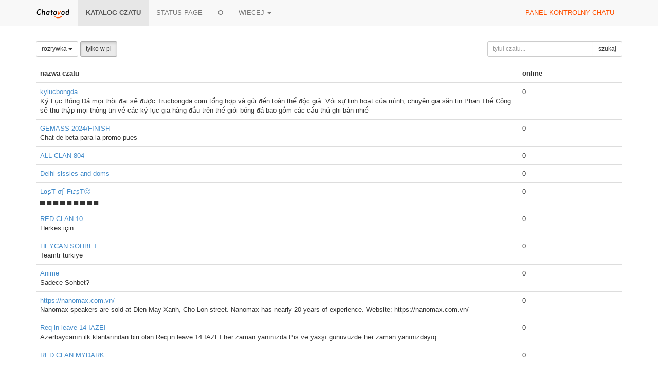

--- FILE ---
content_type: text/html;charset=UTF-8
request_url: https://chatovod.com/pl/chats/?c=3&p=120&l=pl
body_size: 4655
content:
<!DOCTYPE html>
<html lang="pl" itemscope itemtype="http://schema.org/Product">
<head>
    <title>katalog czatu - chatovod - Utworz czat!</title>
    <meta http-equiv="X-UA-Compatible" content="IE=edge,chrome=1">
    <meta name="viewport" content="width=device-width, initial-scale=1.0"/>
    <meta http-equiv="Content-Type" content="text/html; charset=UTF-8" />
    <link rel="shortcut icon" href="https://st1.chatovod.com/global/i/favicon.ico" />
    <meta http-equiv="expires" content="Wed, 16 Feb 1975 08:21:57 GMT" />

    <meta name="description" content="Chatovod - Boost engagement with a free multi-user chat for your website or as a standalone community!" />
        <meta name="keywords" content="chat, create chat, chat for a website, chat code, free chat, chat without registration, chatovod, widget, chat widget, ajax chat, chat service, minichat"/>

    <meta itemprop="name" content="katalog czatu - chatovod - Utworz czat!">
    <meta itemprop="description" content="Chatovod - Boost engagement with a free multi-user chat for your website or as a standalone community!">
    <meta itemprop="image" content="https://st1.chatovod.com/global/i/logo/logo120x120white.png">

    <meta property="og:image" content="https://st1.chatovod.com/global/i/logo/logo200x200white.png" />
    <meta property="og:title" content="katalog czatu - chatovod - Utworz czat!" />
    <meta property="og:description" content="Chatovod - Boost engagement with a free multi-user chat for your website or as a standalone community!" />
    <meta property="og:url" content="https://chatovod.com/pl/" />
    <meta property="og:type" content="website" />
    <meta property="fb:admins" content="1368570686" />
    <link rel="canonical" href="https://chatovod.com/pl/chats/" />

    <link href="//st1.chatovod.com/global/bootstrap-3.0.2/css/bootstrap.css" rel="stylesheet" />
    <link href="//st1.chatovod.com/global/css/global.css?3" rel="stylesheet" />
    <link href="//st1.chatovod.com/global/css/icons.css?3" rel="stylesheet" />
    <link href="//st1.chatovod.com/portal/css/global.css?5" rel="stylesheet" />
    <!--[if lt IE 9]>
    <script src="//st1.chatovod.com/global/js/respond.min.js"></script>
    <link href="//st1.chatovod.com/global/js/respond-proxy.html" id="respond-proxy" rel="respond-proxy" />
    <link href="/respond.proxy.gif" id="respond-redirect" rel="respond-redirect" />
    <script src="//st1.chatovod.com/global/js/respond.proxy.js"></script>
    <script src="//st1.chatovod.com/global/js/html5.js"></script>
    <![endif]-->
    <script src="//st1.chatovod.com/global/jquery/1.9.1/jquery.js" type="text/javascript"></script>
    <script src="//st1.chatovod.com/global/bootstrap-3.0.3/js/collapse.js" type="text/javascript"></script>
    <script src="//st1.chatovod.com/global/bootstrap-3.0.3/js/dropdown.js" type="text/javascript"></script>
    <script src="//st1.chatovod.com/global/js/jquery.cookie.js" type="text/javascript"></script>
    <script src="//st1.chatovod.com/global/js/global.js" type="text/javascript"></script>
    <meta name="google-site-verification" content="XHm66EMydc6k0IIvJ4Bs9b0wKwtap6cxcfeb1HlbLAs" />
    <meta name='yandex-verification' content='63946e180f274f6c' />
    <meta name='wmail-verification' content='ce774a8e3d089581' />
    <link rel="yandex-tableau-widget" href="//st1.chatovod.com/portal/js/manifest.json" />
    <!-- Global site tag (gtag.js) - Google Analytics -->
    <script async src="https://www.googletagmanager.com/gtag/js?id=G-KYGNEYZPCS"></script>
    <script>
        window.dataLayer = window.dataLayer || [];
        function gtag(){dataLayer.push(arguments);}
        gtag('js', new Date());

        gtag('config', 'G-KYGNEYZPCS');
    </script>
</head>
<body>

    <div class="pageWrapper">
        <header class="navbar navbar-default navbar-fixed-top topmenu" role="banner">
            <div class="container">
                <div class="navbar-header">
                    <button class="navbar-toggle" type="button" data-toggle="collapse" data-target=".topmenu .navbar-collapse">
                        <span class="sr-only">Toggle navigation</span>
                        <span class="icon-bar"></span>
                        <span class="icon-bar"></span>
                        <span class="icon-bar"></span>
                    </button>
                    <a href="/pl/" class="navbar-brand"><img src="//st1.chatovod.com/global/i/logo_h20.png" alt="Chatovod.com"/></a>
                </div>
                <nav class="collapse navbar-collapse" role="navigation">
                    <ul class="nav navbar-nav">
                        <li class="active"><a href="/pl/chats/">katalog czatu</a></li>
                        <li><a href="https://chatovod.instatus.com/" rel="nofollow">Status page</a></li>
                        <li><a href="/pl/about/">o</a></li>
                        <li class="dropdown">
                            <a href="#" class="dropdown-toggle" data-toggle="dropdown">wiecej <b class="caret"></b></a>
                            <ul class="dropdown-menu">
                                <li><a href="https://coins.chatovod.com/u/pl/">monety</a></li>
                                <li><a href="https://account.chatovod.com/u/pl/">konto</a></li>
                                <li><a href="https://help.chatovod.com/pl/">pomoc i wsparcie</a></li>
                                <li><a href="http://forum.chatovod.com/?lang=en">forum</a></li>
                            </ul>
                        </li>
                    </ul>
                    <ul class="nav navbar-nav navbar-right">
                        <li><a href="https://admin.chatovod.com/pl/" style="color:#FF5100;">panel kontrolny chatu</a></li>
                    </ul>
                </nav>
            </div>
        </header>
        <div class="container">
            <div class="content">
<style type="text/css">
        /* paginator */

    .chatSearchResult .paginator {
        display: table;
        margin: 0 auto;
    }
    .chatSearchResult .paginator > ul > li {
        float: left;
    }
    .chatSearchResult .paginator > ul > li.selected {
        font-weight: bold;
    }
    .chatSearchResult .paginator > ul > li > a, .chatSearchResult .paginator > ul > li > span {
        float: left;
        padding: 2px 10px;
        background-color: #eeeeee;
        color: #000;
    }
    .chatSearchResult .paginator > ul > li > span {
        padding: 2px 2px;
    }
    .chatSearchResult .paginator > ul > li.selected > a {
        /*color: #ffffff;*/
        background-color: #cccccc;
    }
    .chatSearchResult .paginator > ul > li > a:hover {
        text-decoration: none;
        background-color: #cccccc;
    }
</style>

<form method="get" action="" class="form-inline chatSearchForm" role="form">
    <fieldset>
        <input type="hidden" name="c" value="3"/>

        <div class="row">
            <div class="col-sm-9">
                <div class="btn-group">
                    <a class="btn dropdown-toggle btn-default btn-sm" data-toggle="dropdown" href="#">
                                    rozrywka
                        <span class="caret"></span>
                    </a>
                    <ul class="dropdown-menu">
                        <li><a href="?c=0&amp;p=120&amp;l=pl">wszystkie kategorie</a></li>

                            <li><a href="?c=1&amp;p=120&amp;l=pl">randki</a></li>
                            <li><a href="?c=2&amp;p=120&amp;l=pl">nowosci</a></li>
                            <li class="active"><a href="?c=3&amp;p=120&amp;l=pl">rozrywka</a></li>
                            <li><a href="?c=16&amp;p=120&amp;l=pl">radio</a></li>
                            <li><a href="?c=4&amp;p=120&amp;l=pl">zdrowie & uroda</a></li>
                            <li><a href="?c=5&amp;p=120&amp;l=pl">auto</a></li>
                            <li><a href="?c=6&amp;p=120&amp;l=pl">sport</a></li>
                            <li><a href="?c=7&amp;p=120&amp;l=pl">biznes</a></li>
                            <li><a href="?c=8&amp;p=120&amp;l=pl">internet</a></li>
                            <li><a href="?c=9&amp;p=120&amp;l=pl">darmowy</a></li>
                            <li><a href="?c=10&amp;p=120&amp;l=pl">sztuka</a></li>
                            <li><a href="?c=11&amp;p=120&amp;l=pl">paranormalne</a></li>
                            <li><a href="?c=12&amp;p=120&amp;l=pl">dom & rodzina</a></li>
                            <li><a href="?c=13&amp;p=120&amp;l=pl">towary & uslugi</a></li>
                            <li><a href="?c=14&amp;p=120&amp;l=pl">Panstwa i spoleczesstwa</a></li>
                            <li><a href="?c=15&amp;p=120&amp;l=pl">zwierzatka</a></li>
                    </ul>
                </div>
                <input type="hidden" name="l" value="pl"/>
                <a href="?l=&amp;c=3&amp;p=120" class="btn btn-default btn-sm active">tylko w pl</a>

            </div>
            <div class="col-sm-3">
                <div class="input-group"><input id="title" type="text" class="form-control input-sm" name="t" placeholder="tytul czatu..." maxlength="30" value=""/><span class="input-group-btn"><button class="btn btn-default btn-sm" type="submit"><i class="icon-search"></i> szukaj</button></span></div>
            </div>

        </div>

        
    </fieldset>
</form>


    <div class="chatSearchResult">

        <table class="table">
            <thead>
            <tr>
                <th width="70%">nazwa czatu</th>
                <th width="15%">online</th>
            </tr>
            </thead>
            <tbody>
                <tr>
                    <td>
                        <span>
                                <a href="https://kylucbongda.chatovod.com" target="_blank">kylucbongda</a>
                        </span>
                        
                            <br/>Kỷ Lục Bóng Đá mọi thời đại sẽ được Trucbongda.com tổng hợp và gửi đến toàn thể độc giả. Với sự linh hoạt của mình, chuyên gia săn tin Phan Thế Công sẽ thu thập mọi thông tin về các kỷ lục gia hàng đầu trên thế giới bóng đá bao gồm các cầu thủ ghi bàn nhiề
                    </td>
                    <td>0</td>
                </tr>
                <tr>
                    <td>
                        <span>
                                <a href="https://gemassfinisinh.chatovod.com" target="_blank">GEMASS 2024/FINISH</a>
                        </span>
                        
                            <br/>Chat de beta para la promo pues 
                    </td>
                    <td>0</td>
                </tr>
                <tr>
                    <td>
                        <span>
                                <a href="https://ALLCLAN804.chatovod.com" target="_blank">ALL CLAN 804</a>
                        </span>
                        
                    </td>
                    <td>0</td>
                </tr>
                <tr>
                    <td>
                        <span>
                                <a href="https://sissytalks.chatovod.com" target="_blank">Delhi sissies and doms</a>
                        </span>
                        
                    </td>
                    <td>0</td>
                </tr>
                <tr>
                    <td>
                        <span>
                                <a href="https://RelaXChat2.chatovod.com" target="_blank">LαʂT σϝ FιɾʂT🙁</a>
                        </span>
                        
                            <br/>▄ ▄ ▄ ▄ ▄ ▄ ▄ ▄ ▄
                    </td>
                    <td>0</td>
                </tr>
                <tr>
                    <td>
                        <span>
                                <a href="https://macerasohbet.chatovod.com" target="_blank">RED CLAN 10</a>
                        </span>
                        
                            <br/>Herkes için
                    </td>
                    <td>0</td>
                </tr>
                <tr>
                    <td>
                        <span>
                                <a href="https://Heycansohbet.chatovod.com" target="_blank">HEYCAN SOHBET</a>
                        </span>
                        
                            <br/>Teamtr turkiye
                    </td>
                    <td>0</td>
                </tr>
                <tr>
                    <td>
                        <span>
                                <a href="https://guzelsinguzel.chatovod.com" target="_blank">Anime</a>
                        </span>
                        
                            <br/>Sadece Sohbet?
                    </td>
                    <td>0</td>
                </tr>
                <tr>
                    <td>
                        <span>
                                <a href="https://nanomax.chatovod.com" target="_blank">https://nanomax.com.vn/</a>
                        </span>
                        
                            <br/>Nanomax speakers are sold at Dien May Xanh, Cho Lon street. Nanomax has nearly 20 years of experience.

Website: https://nanomax.com.vn/

                    </td>
                    <td>0</td>
                </tr>
                <tr>
                    <td>
                        <span>
                                <a href="https://reqinleave14.chatovod.com" target="_blank">Req in leave 14 IAZEI</a>
                        </span>
                        
                            <br/>Azərbaycanın ilk klanlarından biri olan Req in leave 14 IAZEI hər zaman yanınızda.Pis və yaxşı günüvüzdə hər zaman yanınızdayıq
                    </td>
                    <td>0</td>
                </tr>
                <tr>
                    <td>
                        <span>
                                <a href="https://mydark.chatovod.com" target="_blank">RED CLAN MYDARK</a>
                        </span>
                        
                    </td>
                    <td>0</td>
                </tr>
                <tr>
                    <td>
                        <span>
                                <a href="https://mixchatroomall.chatovod.com" target="_blank">Mix Chat Room </a>
                        </span>
                        
                    </td>
                    <td>0</td>
                </tr>
                <tr>
                    <td>
                        <span>
                                <a href="https://comprasporinternet.chatovod.com" target="_blank">Compras por Internet</a>
                        </span>
                        
                    </td>
                    <td>0</td>
                </tr>
                <tr>
                    <td>
                        <span>
                                <a href="https://Gangdely.chatovod.com" target="_blank">Gangdely</a>
                        </span>
                        
                            <br/>Sohbet, tutkunları için tek kalıcı adres Gangdely sende katıl aramıza. Yeni insanlar ile tanış 
                    </td>
                    <td>0</td>
                </tr>
                <tr>
                    <td>
                        <span>
                                <a href="https://mixmasti.chatovod.com" target="_blank">MixMasti</a>
                        </span>
                        
                    </td>
                    <td>0</td>
                </tr>
                <tr>
                    <td>
                        <span>
                                <a href="https://clan011.chatovod.com" target="_blank">...</a>
                        </span>
                        
                    </td>
                    <td>0</td>
                </tr>
                <tr>
                    <td>
                        <span>
                                <a href="https://rwazz.chatovod.com" target="_blank">▹ʀɛɖ ƈʟǟռ 666</a>
                        </span>
                        
                            <br/>▹ ʀᴇᴅ ᴄʟᴀɴ 𝟼𝟼𝟼 ᴀɪ̇ʟᴇsɪ̇ɴᴇ ʙᴇᴋʟɪʏᴏʀᴜᴢ. ʙɪ̇ʀ ᴀʀᴀᴅᴀ ᴏʟᴍᴀᴋ, ʜᴇʀ ᴢᴀᴍᴀɴ ɢᴜ̈ᴄ̧ʟᴜ̈ ᴏʟᴍᴀᴋᴛɪʀ. ʙᴜʀᴀᴅᴀ ʜᴇʀ ᴋᴇʟɪ̇ᴍᴇ ʙɪ̇ʀ ᴅᴏsᴛʟᴜᴋ, ʜᴇʀ sᴏʜʙᴇᴛ ʙɪ̇ʀ ʜᴀᴛɪʀᴀᴅɪʀ. ʜᴇʀ ᴢᴀᴍᴀɴ ʏᴀɴıɴıᴢᴅᴀʏıᴢ...
                    </td>
                    <td>0</td>
                </tr>
                <tr>
                    <td>
                        <span>
                                <a href="https://redchat06.chatovod.com" target="_blank">Vako</a>
                        </span>
                        
                            <br/>Sohbet
                    </td>
                    <td>0</td>
                </tr>
                <tr>
                    <td>
                        <span>
                                <a href="https://renuuchat.chatovod.com" target="_blank">tamil chat room chatovod</a>
                        </span>
                        
                    </td>
                    <td>0</td>
                </tr>
                <tr>
                    <td>
                        <span>
                                <a href="https://conversationsmix.chatovod.com" target="_blank">Mix Chatroom conversation</a>
                        </span>
                        
                            <br/>Please all users are requested to develop this chat room together and do not quarrel among yourselves. Dirty nicks or rudeness will get you blocked. If there are any complaints, contact the admin.
                    </td>
                    <td>0</td>
                </tr>
            </tbody>
        </table>



    <div class="paginator clearfix">
        <ul class="list-unstyled">
<li><a href="?p=0&amp;c=3&amp;l=pl">1</a></li>

<li><a href="?p=20&amp;c=3&amp;l=pl">2</a></li>
<li><a href="?p=40&amp;c=3&amp;l=pl">3</a></li>
<li><a href="?p=60&amp;c=3&amp;l=pl">4</a></li>
<li><a href="?p=80&amp;c=3&amp;l=pl">5</a></li>
<li><a href="?p=100&amp;c=3&amp;l=pl">6</a></li>
<li class="selected"><a href="?p=120&amp;c=3&amp;l=pl">7</a></li>
<li><a href="?p=140&amp;c=3&amp;l=pl">8</a></li>
<li><a href="?p=160&amp;c=3&amp;l=pl">9</a></li>
<li><a href="?p=180&amp;c=3&amp;l=pl">10</a></li>
<li><a href="?p=200&amp;c=3&amp;l=pl">11</a></li>
<li><a href="?p=220&amp;c=3&amp;l=pl">12</a></li>
        </ul>
    </div>
    </div>

            </div>
        </div>
    </div>
    <footer class="pageFooter">
        <div class="container">
            <div class="language">
                <span class="glyphicon glyphicon-globe"></span> <select>
                <option data-lang="en" value="/chats/?c=3&amp;p=120&amp;l=pl">English</option>
                <option data-lang="ru" value="/ru/chats/?c=3&amp;p=120&amp;l=pl">Русский</option>
                <option data-lang="az" value="/az/chats/?c=3&amp;p=120&amp;l=pl">Azərbaycan</option>
                <option data-lang="tr" value="/tr/chats/?c=3&amp;p=120&amp;l=pl">Türk</option>
                <option data-lang="tt" value="/tt/chats/?c=3&amp;p=120&amp;l=pl">Tatarça</option>
                <option data-lang="es" value="/es/chats/?c=3&amp;p=120&amp;l=pl">Español</option>
                <option data-lang="nl" value="/nl/chats/?c=3&amp;p=120&amp;l=pl">Nederlands</option>
                <option data-lang="hu" value="/hu/chats/?c=3&amp;p=120&amp;l=pl">Hungarian</option>
                <option data-lang="ro" value="/ro/chats/?c=3&amp;p=120&amp;l=pl">Romanian</option>
                <option data-lang="pl" selected="selected" value="/pl/chats/?c=3&amp;p=120&amp;l=pl">Polski</option>
            </select>
            </div>
            <div class="copyright">
                <p>&copy; 2026 Chatovod</p>
                <p><span class="glyphicon glyphicon-signal"></span> 
online <span title="784 entered chats">1 705</span> of 1 694 196 user(s) in 178 104 chat(s)
</p>
                <p><a href="/pl/terms/">Warunki korzystania</a> &middot; <a href="/pl/privacy/">polityka prywatnosci</a></p>
            </div>
        </div>
    </footer>
</body>
</html>


--- FILE ---
content_type: text/css
request_url: https://st1.chatovod.com/global/css/icons.css?3
body_size: 546
content:
/* openid icons */
.vk16Icon {
    width: 16px;
    height: 16px;
    background-color: transparent;
    background-repeat: no-repeat;
    background-image: url(../i/openid/vk.png); /** sprite-ref: widgeticons; */
}
.od16Icon {
    width: 16px;
    height: 16px;
    background-color: transparent;
    background-repeat: no-repeat;
    background-image: url(../i/openid/od.png); /** sprite-ref: widgeticons; */
}
.ma16Icon {
    width: 16px;
    height: 16px;
    background-color: transparent;
    background-repeat: no-repeat;
    background-image: url(../i/openid/ma.png); /** sprite-ref: widgeticons; */
}
.ya16Icon {
    width: 16px;
    height: 16px;
    background-color: transparent;
    background-repeat: no-repeat;
    background-image: url(../i/openid/ya.png); /** sprite-ref: widgeticons; */
}
.go16Icon {
    width: 16px;
    height: 16px;
    background-color: transparent;
    background-repeat: no-repeat;
    background-image: url(../i/openid/go.png); /** sprite-ref: widgeticons; */
}
.fb16Icon {
    width: 16px;
    height: 16px;
    background-color: transparent;
    background-repeat: no-repeat;
    background-image: url(../i/openid/fb.png); /** sprite-ref: widgeticons; */
}
.tw16Icon {
    width: 16px;
    height: 16px;
    background-color: transparent;
    background-repeat: no-repeat;
    background-image: url(../i/openid/tw.png); /** sprite-ref: widgeticons; */
}
.ch16Icon {
    width: 16px;
    height: 16px;
    background-color: transparent;
    background-repeat: no-repeat;
    background-image: url(../i/openid/ch.png); /** sprite-ref: widgeticons; */
}
.ex16Icon {
    width: 16px;
    height: 16px;
    background-color: transparent;
    background-repeat: no-repeat;
    background-image: url(../i/openid/ex.png); /** sprite-ref: widgeticons; */
}
.lj16Icon {
    width: 16px;
    height: 16px;
    background-color: transparent;
    background-repeat: no-repeat;
    background-image: url(../i/openid/lj.png); /** sprite-ref: widgeticons; */
}
.coins16Icon {
    width: 16px;
    height: 16px;
    background-color: transparent;
    background-repeat: no-repeat;
    background-image: url(../i/icons/coins.png); /** sprite-ref: widgeticons; */
}
.tg16Icon {
    width: 16px;
    height: 16px;
    background-color: transparent;
    background-repeat: no-repeat;
    background-image: url(../i/openid/tg32.png);
    background-size: contain;
}
/* 24 icons */
.inlineIcon {
    display: inline-block;
}
i.emailIcon {
    width: 24px;
    height: 24px;
    line-height: 24px;
    background-color: transparent;
    background-repeat: no-repeat;
    background-image: url(../i/openid/24/email.svg);
    background-position: center;
}
i.vkIcon {
    width: 24px;
    height: 24px;
    line-height: 24px;
    background-color: transparent;
    background-repeat: no-repeat;
    background-image: url(../i/openid/24/vk.png); /** sprite-ref: globalicons; */
}
i.odIcon {
    width: 24px;
    height: 24px;
    line-height: 24px;
    background-color: transparent;
    background-repeat: no-repeat;
    background-image: url(../i/openid/24/od.png); /** sprite-ref: globalicons; */
}
i.googleIcon {
    width: 24px;
    height: 24px;
    line-height: 24px;
    background-color: transparent;
    background-repeat: no-repeat;
    background-image: url(../i/openid/24/google.svg);
    background-size: 24px 24px;
}
i.fbIcon {
    width: 24px;
    height: 24px;
    line-height: 24px;
    background-color: transparent;
    background-repeat: no-repeat;
    background-image: url(../i/openid/24/fb.png); /** sprite-ref: globalicons; */
}
i.maIcon {
    width: 24px;
    height: 24px;
    line-height: 24px;
    background-color: transparent;
    background-repeat: no-repeat;
    background-image: url(../i/openid/24/ma.png); /** sprite-ref: globalicons; */
}
i.yaIcon {
    width: 24px;
    height: 24px;
    line-height: 24px;
    background-color: transparent;
    background-repeat: no-repeat;
    background-image: url(../i/openid/24/ya.png); /** sprite-ref: globalicons; */
}
i.twIcon {
    width: 24px;
    height: 24px;
    line-height: 24px;
    background-color: transparent;
    background-repeat: no-repeat;
    background-image: url(../i/openid/24/tw.png); /** sprite-ref: globalicons; */
}

/* others */
i.coinIcon {
    width: 7px;
    height: 10px;
    line-height: 10px;
    margin-top: 3px;
    background-color: transparent;
    background-repeat: no-repeat;
    background-image: url(../i/icons/coin.png); /** sprite-ref: globalicons; */
}
i.languageIcon {
    width: 14px;
    height: 14px;
    line-height: 14px;
    margin-top: 2px;
    background-color: transparent;
    background-repeat: no-repeat;
    background-image: url(../../global/i/language.png); /** sprite-ref: globalicons; */
}

.moreOptionsIcon {
    width: 24px;
    height: 24px;
    background-color: transparent;
    background-repeat: no-repeat;
    background-image: url(../i/openid/24/more-options.svg);
    background-position: center;
    background-size: 20px 20px;
}
